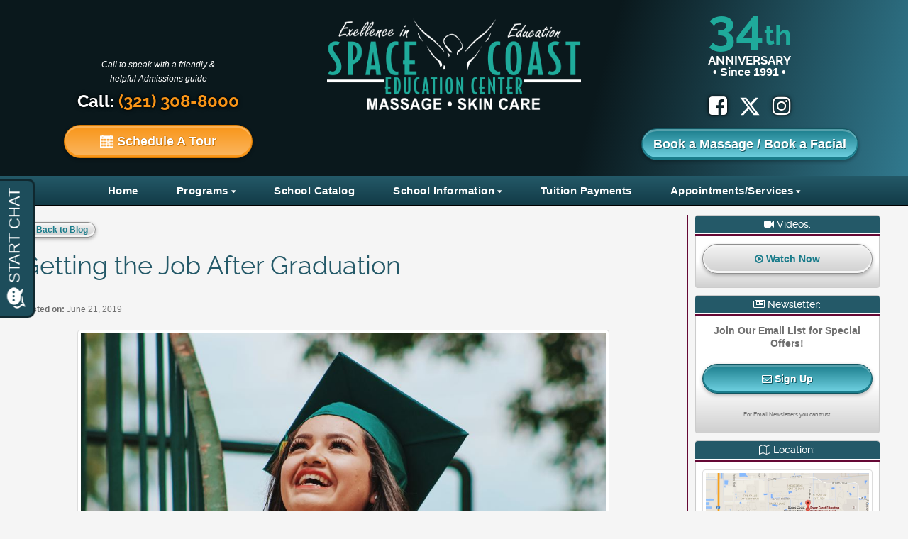

--- FILE ---
content_type: text/html; charset=UTF-8
request_url: https://spacecoast.edu/blog/getting-the-job-after-graduation.html
body_size: 9320
content:
<!DOCTYPE html>
<html lang="en">
	<head>
	<meta charset="utf-8">
	<meta http-equiv="X-UA-Compatible" content="IE=edge">
	<meta name="viewport" content="width=device-width, initial-scale=1">
			
	<title>Getting the Job After Graduation</title>
	
	<meta name="description" content="As a spa student, you should think about getting a job as soon as possible after your graduation. By using your skills as soon as possible, you will reinforce what you have learned">
	<meta name="keywords" content="spa student,getting a job,using your skills,confidence,working with clients">
	
	<link rel="shortcut icon" href="/images/iconified/favicon.ico" type="image/x-icon"/>
	<link rel="apple-touch-icon" href="/images/iconified/apple-touch-icon.png"/>
	<link rel="apple-touch-icon" sizes="57x57" href="/images/iconified/apple-touch-icon-57x57.png"/>
	<link rel="apple-touch-icon" sizes="72x72" href="/images/iconified/apple-touch-icon-72x72.png"/>
	<link rel="apple-touch-icon" sizes="76x76" href="/images/iconified/apple-touch-icon-76x76.png"/>
	<link rel="apple-touch-icon" sizes="114x114" href="/images/iconified/apple-touch-icon-114x114.png"/>
	<link rel="apple-touch-icon" sizes="120x120" href="/images/iconified/apple-touch-icon-120x120.png"/>
	<link rel="apple-touch-icon" sizes="144x144" href="/images/iconified/apple-touch-icon-144x144.png"/>
	<link rel="apple-touch-icon" sizes="152x152" href="/images/iconified/apple-touch-icon-152x152.png"/>
	<link rel="apple-touch-icon" sizes="180x180" href="/images/iconified/apple-touch-icon-180x180.png"/>
	
		
	<!-- Schema.org Markup for Google+ -->
	<meta itemprop="name" content="Getting the Job After Graduation">
	<meta itemprop="description" content="As a spa student, you should think about getting a job as soon as possible after your graduation. By using your skills as soon as possible, you will reinforce what you have learned">
			<meta itemprop="image" content="https://spacecoast.edu/files/blogs/alumni-graduate-spa-school_4702.jpg">
		
	<!-- Facebook Open Graph data -->
	<meta property="og:title" content="Getting the Job After Graduation">
	<meta property="og:description" content="As a spa student, you should think about getting a job as soon as possible after your graduation. By using your skills as soon as possible, you will reinforce what you have learned">
			<meta property="og:type" content="article">
		<meta property="og:url" content="https://spacecoast.edu/blog/getting-the-job-after-graduation.html">
			<meta property="og:image" content="https://spacecoast.edu/files/blogs/alumni-graduate-spa-school_4702.jpg">
		<link rel="image_src" href="https://spacecoast.edu/files/blogs/alumni-graduate-spa-school_4702.jpg">
		<meta property="og:image" content="https://spacecoast.edu/images/scedu-og.jpg">
	<link rel="image_src" href="https://spacecoast.edu/images/scedu-og.jpg">
	<meta property="og:site_name" content="Space Coast Education Center">
	
	<!-- Twitter Card data -->
	<meta name="twitter:card" content="summary_large_image">
	<meta name="twitter:site" content="@SpaceCoastEDU">
	<meta name="twitter:title" content="Getting the Job After Graduation">
	<meta name="twitter:description" content="As a spa student, you should think about getting a job as soon as possible after your graduation. By using your skills as soon as possible, you will reinforce what you have learned">
	<meta name="twitter:image:src" content="https://spacecoast.edu/files/blogs/alumni-graduate-spa-school_4702.jpg">
	
				<link rel="stylesheet" href="/css/space-coast-education-center.css?v=13">
	
	<script src="/js/jquery-combined.min.js"></script>
	<!-- HTML5 shim and Respond.js for IE8 support of HTML5 elements and media queries -->
	<!-- WARNING: Respond.js doesn't work if you view the page via file:// -->
	<!--[if lt IE 9]>
	<script src="https://oss.maxcdn.com/html5shiv/3.7.2/html5shiv.min.js"></script>
	<script src="https://oss.maxcdn.com/respond/1.4.2/respond.min.js"></script>
	<![endif]-->
	
	<!-- Google tag (gtag.js) -->
	<script async src="https://www.googletagmanager.com/gtag/js?id=G-DP5CE3QDH6"></script>
	<script>
		window.dataLayer = window.dataLayer || [];

		function gtag() {dataLayer.push(arguments);}

		gtag('js', new Date());

		gtag('config', 'G-DP5CE3QDH6');
	</script>
	
	<!-- ReachLocal Tracking -->
	<script type="text/javascript">var rl_siteid = 'ef533551-09d4-4b09-979a-08f207ee5238';</script>
	<script type="text/javascript" src="//cdn.rlets.com/capture_static/mms/mms.js" async="async"></script>
	
	<!-- Tracking Code - 2025-05-13 -->
	<script type="text/javascript" src="//cdn.rlets.com/capture_configs/ef5/335/510/9d44b09979a08f207ee5238.js" async="async"></script>
</head>    <style>
        #header-wrapper {
            border-top: none;
            box-shadow: none;
        }
    </style>
	<body>
		<a href="#page-wrap" id="content-skip" onClick="(function(){ $('#page-wrap').focus();return false;})();">Skip to Content</a>
		<div id="loader" class="show-loader">
			<div>
				<h2>Loading...</h2>
				<p><i class="fa fa-spinner fa-pulse"></i></p>
			</div>
		</div>
		
		<div id="wrapper">
            <div class="container-fluid" id="header-wrapper">
				<header class="container" id="header" role="banner">
                    <!-- Desktop Header -->
					<div class="row text-center">
						<div class="hidden-xs hidden-sm col-md-4 col-md-offset-0 col-lg-4">
                            <p style="padding-top: 25px; margin-top: 40px;">
                                <small><em>Call to speak with a friendly &<br> helpful Admissions guide</em></small>
                            </p>
                            <h3 style="margin-top: 0;">
                                <a href="tel:1-321-308-8000" class="phone-number">Call:
                                    <nobr><span>(321) 308-8000</span></nobr>
                                </a>
                            </h3>
                            <p class="tour">
                                <a href="/contact-us.html" class="btn btn-primary"><img src="/images/layout/tour-icon-sm.png" alt="Tour"> <b>Schedule A Tour</b></a>
                            </p>
                        </div>
						<div class="hidden-xs hidden-sm col-md-8 col-lg-8">
							<div class="row text-center">
								<div class="hidden-xs hidden-sm col-md-6">
                                    <a href="https://spacecoast.edu"><img src="/images/layout/space-coast-edu-logo.png" class="img-responsive" id="logo" alt="Space Coast EDU Logo"></a>
                                </div>
                                <div class="hidden-xs hidden-sm col-md-6 anniversary">
                                    <h3>34<span>th</span></h3>
                                    <h4>ANNIVERSARY</h4>
                                    <p>
                                        <nobr>&bull; Since 1991 &bull;</nobr>
                                    </p>
                                </div>
								<div class="hidden-xs hidden-sm col-md-6">
									<h2 class="social-links">
										<a href="https://www.facebook.com/SpaceCoast.EDU/" target="_blank" title="Facebook"><i class="fa fa-facebook-square"></i></a>
                                        <a href="https://twitter.com/SpaceCoastEDU" target="_blank" title="Twitter">
                                            <svg xmlns="http://www.w3.org/2000/svg" height="1em" viewBox="0 0 512 512" style="transform: translateY(5px);"><!--! Font Awesome Free 6.4.2 by @fontawesome - https://fontawesome.com License - https://fontawesome.com/license (Commercial License) Copyright 2023 Fonticons, Inc. -->
                                                <path fill="#ffffff" d="M389.2 48h70.6L305.6 224.2 487 464H345L233.7 318.6 106.5 464H35.8L200.7 275.5 26.8 48H172.4L272.9 180.9 389.2 48zM364.4 421.8h39.1L151.1 88h-42L364.4 421.8z"/>
                                            </svg>
                                        </a>
                                        <a href="https://www.instagram.com/space_coast_edu/" target="_blank" title="Instagram"><i class="fa fa-instagram"></i></a>
									</h2>
									<div class="row no-gutters text-center">
                                        <div id="sticky-buttons">
                                            <a class="btn btn-info btn-lg" href="https://na1.meevo.com/OnlineBookingApp/login?tenantId=200159&locationId=200785" rel="nofollow" target="_blank">
                                                Book a Massage / Book a Facial
                                            </a>
                                        </div>
									</div>
								</div>
							</div>
							<div class="visible-xs anniversary-sm">
								<hr aria-hidden="true">
								<h3>34<span>th</span> <small>ANNIVERSARY</small></h3>
								<h4>&bull; Since 1991 &bull;</h4>
							</div>
						</div>
                        <!-- Mobile Header -->
                        <div class="col-xs-12 col-sm-12 hidden-md hidden-lg">
                            <a href="https://spacecoast.edu"><img src="/images/layout/space-coast-edu-logo.png" class="img-responsive" id="logo" alt="Space Coast EDU Logo"></a>
                            <h2 class="social-links">
                                <a href="https://www.facebook.com/SpaceCoast.EDU/" target="_blank" title="Facebook"><i class="fa fa-facebook-square"></i></a>
                                <a href="https://twitter.com/SpaceCoastEDU" target="_blank" title="Twitter">
                                    <svg xmlns="http://www.w3.org/2000/svg" height="1em" viewBox="0 0 512 512" style="transform: translateY(5px);"><!--! Font Awesome Free 6.4.2 by @fontawesome - https://fontawesome.com License - https://fontawesome.com/license (Commercial License) Copyright 2023 Fonticons, Inc. -->
                                        <path fill="#ffffff" d="M389.2 48h70.6L305.6 224.2 487 464H345L233.7 318.6 106.5 464H35.8L200.7 275.5 26.8 48H172.4L272.9 180.9 389.2 48zM364.4 421.8h39.1L151.1 88h-42L364.4 421.8z"/>
                                    </svg>
                                </a>
                                <a href="https://www.instagram.com/space_coast_edu/" target="_blank" title="Instagram"><i class="fa fa-instagram"></i></a>
                            </h2>
                        </div>
					</div>
				</header>
			</div>
            <!-- Mobile buttons -->
			<div id="tour-xs" class="visible-xs text-center">
				<p><a href="/contact-us.html"><img src="/images/layout/tour-icon-sm-teal.png" alt="Schedule a Tour"> <b>Schedule a tour now</b></a></p>
                <hr style="background-color: #1a7c8b; border: none; height: 2px; margin-top: 1px; margin-bottom: 1px;">
                <p><a href="https://na1.meevo.com/OnlineBookingApp/login?tenantId=200159&locationId=200785"><img src="/images/layout/tour-icon-sm-teal.png" alt="Book a Massage"> <b>Book a Massage / Book a Facial</b></a></p>
			</div>
			<div id="nav-top">
				<div class="container-fluid" id="nav-wrapper">
					<div class="container">
						<div class="row">
							<div class="col-xs-12 hidden-sm hidden-xs">
								<style>
    #nav ul li {
        padding-left: 15px;
        padding-right: 15px;
    }
</style>

<nav id="nav" role="navigation" aria-label="Main Navigation">
	<ul>
		<li><a href="https://spacecoast.edu">Home</a></li>
		<li class="top"><a href="#" aria-expanded="false" aria-haspopup="true">Programs</a>
			<ul>
				<li><a href="/programs.html">Overview</a></li>
				<li class="separator"></li>
													<li><a href="/program/basic-massage-hydrotherapy.html">Basic Massage & Hydrotherapy</a></li>
									<li><a href="/program/massage-hydrotherapy-700-hour.html">Massage & Hydrotherapy 700 Hour</a></li>
									<li><a href="/program/basic-facial-makeup-specialist.html">Basic Facial & Makeup Specialist</a></li>
																			</ul>
		</li>
		<li><a href="/school-catalog.html">School Catalog</a></li>
		<li class="top"><a href="#" aria-expanded="false" aria-haspopup="true">School Information</a>
			<ul>
				<li><a href="/school-info.html">Overview</a></li>
				<li class="separator"></li>
												<li><a href="/description-of-facilities.html">Description of Facilities</a></li>
				<li><a href="/administration-faculty.html">Administration & Faculty</a></li>
				<li><a href="/questions.html">FAQ</a></li>
				<li><a href="/news-blog.html">Blog</a></li>
				<li><a href="/contact-us.html">Contact</a></li>
				<li><a href="/alumni-info.html">Alumni Info</a></li>
				<li><a href="/workshops.html">Continuing Education</a></li>
				<li><a href="/testimonials.html">Testimonials</a></li>
				<li><a href="/transfer-student.html">Transfer Student</a></li>
				<li><a href="/registration.html">Registration</a></li>
			</ul>
		</li>
		<li><a href="/pay-tuition.html">Tuition Payments</a></li>
		<li class="top"><a href="#" aria-expanded="false" aria-haspopup="true">Appointments/Services</a>
			<ul>
				<li><a href="https://na1.meevo.com/OnlineBookingApp/login?tenantId=200159&locationId=200785" target="_blank" rel="nofollow">Book A Student Services Appointment</a></li>							
				<li><a href="/student-services.html">Menu<br> (student provided services)</a></li>
				<li><a href="/what-to-expect.html">What to Expect / FAQ</a></li>
				<li><a href="/gift-certificates.html">Gift Certificates</a></li>
			</ul>
		</li>
	</ul>
</nav>							</div>
							<div class="col-xs-6 visible-sm visible-xs text-left">
								<a href="tel:1-321-308-8000" class="btn btn-link phone-btn">Call <i class="fa fa-mobile"></i></a>
							</div>
							<div class="col-xs-6 visible-sm visible-xs text-right">
								<button id="menu-mobile-open" class="nav-btn btn btn-link"><i class="fa fa-bars"></i> Menu</button>
							</div>
						</div>
					</div>
				</div>
			</div>
			
						
						
			<div class="container-fluid pad" id="page-wrap" tabindex="0">
				<div class="container">
					<div class="row">
						<main class="col-xs-12 col-sm-12 col-md-8 col-lg-9 main-content" role="main">
							<div class="equal-columns">
<p><a href="/news-blog.html" class="btn btn-default btn-xs"><i class="fa fa-angle-double-left"></i> Back to Blog</a></p>

<div class="page-header">
	<h1>Getting the Job After Graduation</h1>
</div>

<p>
	<small><b>Posted on:</b> June 21, 2019</small>
</p>

	<p class="text-center fade-up">
		<img class="img-thumbnail" src="/files/blogs/alumni-graduate-spa-school_4702.jpg" alt="Getting the Job After Graduation">
	</p>

<h2><span>Find a Job As Quickly As Possible</span><span>&nbsp;</span><br><br><span></span></h2><br />
<p><span>As a spa student, you should think about getting a job as soon as possible after your graduation. By using your skills as soon as possible, you will reinforce what you have learned in your classes and during your practical training experience.</span><span>&nbsp;</span><br><br><span></span></p><br />
<h2><span>Make Personal Contacts While You Are In School</span><br><br><span></span></h2><br />
<p><span>Don't wait until graduation day to begin making the personal contacts required for your resume. While you are in school, you will meet the managers at beauty salons and day spas along with the experienced estheticians who work in these places. Make sure that you behave in a professional manner so that these individuals will remember you when a job is available in their workplaces.</span><span>&nbsp;</span><br><br><span></span></p><br />
<h2><span>Prepare Your Resume and Documents</span><span>&nbsp;</span><br><br><span></span></h2><br />
<p><span>In addition to creating a great resume, make sure to have copies of your transcripts and esthetician license. Keep these items with you to give to managers when you are applying for a job or meeting them for an interview.</span><span>&nbsp;</span><br><br><span></span></p><br />
<h2><span>Using Your Skills Reinforces Your Training</span><span>&nbsp;</span><br><br><span></span></h2><br />
<p><span>Accepting a job offer quickly is essential because working with clients is one of the best ways to develop a great reputation. When clients like how you perform a massage, manicure or other services, they will request your services again the next time. A part-time job at a spa or beauty salon can expand to having full-time hours instead.</span><span>&nbsp;</span><br><br><span></span></p><br />
<h2><span>You Will Gain Confidence</span><span>&nbsp;</span><br><br><span></span></h2><br />
<p><span>As your confidence increases, you will feel happier about the career that you have chosen, and you will want to continue your education by learning the latest trends and newest techniques. When you master more of your training, your confidence will begin to grow until you may consider opening your own business where you can help a spa student to reach her career goals.</span><span>&nbsp;</span></p>
<div class="clear"></div>
<hr aria-hidden="true">
<p class="text-center"><a href="/news-blog.html" class="btn btn-default btn-sm">Read more posts like this</a></p>

<div class="share-links">
	<h5 class="text-center"><i class="fa fa-share text-info"></i> Share with your friends!</h5>
	<div class="row no-gutters">
		<div class="col-xs-12 col-sm-6 col-md-3">
			<a onclick="window.open(this.href,'targetWindow', 'toolbar=no, location=no, status=no, menubar=no, scrollbars=yes, resizable=yes, width=525, height=436'); return false;" href="http://www.facebook.com/sharer.php?u=https%3A%2F%2Fspacecoast.edu%2Fblog%2Fgetting-the-job-after-graduation.html" target="_blank" class="social-block facebook" title="Share on Facebook">
				<i class="fa fa-facebook"></i> Share
			</a>
		</div>
		<div class="col-xs-12 col-sm-6 col-md-3">
			<a onclick="window.open(this.href,'targetWindow', 'toolbar=no, location=no, status=no, menubar=no, scrollbars=yes, resizable=yes, width=525, height=436'); return false;" href="https://twitter.com/intent/tweet?url=https%3A%2F%2Fspacecoast.edu%2Fblog%2Fgetting-the-job-after-graduation.html" target="_blank" class="social-block twitter" title="Tweet this">
				<i class="fa fa-twitter"></i> Tweet
			</a>
		</div>
		<div class="col-xs-12 col-sm-6 col-md-3">
			<a onclick="window.open(this.href,'targetWindow', 'toolbar=no, location=no, status=no, menubar=no, scrollbars=yes, resizable=yes, width=525, height=436'); return false;" href="https://plus.google.com/share?url=https%3A%2F%2Fspacecoast.edu%2Fblog%2Fgetting-the-job-after-graduation.html" target="_blank" class="social-block google-plus" title="Share on G+">
				<i class="fa fa-google-plus"></i> Share
			</a>
		</div>
		<div class="col-xs-12 col-sm-6 col-md-3">
			<a onclick="window.open(this.href,'targetWindow', 'toolbar=no, location=no, status=no, menubar=no, scrollbars=yes, resizable=yes, width=525, height=436'); return false;" href="http://pinterest.com/pin/create/bookmarklet/?url=https%3A%2F%2Fspacecoast.edu%2Fblog%2Fgetting-the-job-after-graduation.html&media=https%3A%2F%2Fspacecoast.edu/images/scedu-og.jpg&description=As a spa student, you should think about getting a job as soon as possible after your graduation. By using your skills as soon as possible, you will reinforce what you have learned" target="_blank" class="social-block pinterest" title="Pin this">
				<i class="fa fa-pinterest"></i> Pin
			</a>
		</div>
	</div>
</div>
</div></main>
	<div class="col-xs-12 col-sm-12 col-md-4 col-lg-3">
		
<div id="sidebar">
	<div class="equal-columns">
		<div class="sidebar-inner text-center">
            <div class="well well-sm">
				<h5><i class="fa fa-video-camera"></i> Videos:</h5>
				<p>
					<a href="/videos.html" class="btn btn-default btn-block">
						<i class="fa fa-play-circle-o"></i> <b>Watch Now</b>
					</a>
				</p>
			</div>				
			
			<div class="well well-sm">
				<h5><i class="fa fa-newspaper-o"></i> Newsletter:</h5>
				<p><b>Join Our Email List for Special Offers!</b></p>

				<p>
					<a href="https://app.e2ma.net/app2/audience/signup/1934923/1924552/" class="btn btn-info btn-block" target="_blank">
						<i class="fa fa-envelope-o"></i> <b>Sign Up</b>
					</a><br>
					<small>For Email Newsletters you can trust.</small>
				</p>
			</div>



																								
			
			<div class="well well-sm">
				<h5><i class="fa fa-map-o"></i> Location:</h5>
				<p><a href="/contact-us.html">
					<img src="/images/layout/map.jpg" class="img-thumbnail" alt="Map and Directions">
				</a></p>
				<address><p><a href="/contact-us.html">1070 S Wickham Road<br>West Melbourne, Florida 32904</a></p></address>
			</div>

			<ul class="fa-ul text-left">
				<li><i class="fa fa-li fa-check-circle-o"></i> Graduate in 6 Months</li>
				<li><i class="fa fa-li fa-check-circle-o"></i> Full/Half-time Options</li>
				<li><i class="fa fa-li fa-check-circle-o"></i> Day & Evening Classes</li>
				<li><i class="fa fa-li fa-check-circle-o"></i> Employment Assistance</li>
				<li><i class="fa fa-li fa-check-circle-o"></i> Affordable Payment Options</li>
				<li><i class="fa fa-li fa-check-circle-o"></i> Approved Veterans' Training</li>
				<li><i class="fa fa-li fa-check-circle-o"></i> Continuing Education Opportunities</li>
				<li><i class="fa fa-li fa-check-circle-o"></i> Faculty that cares about your education</li>
			</ul>
		</div>
	</div>
</div>	</div>
</div>
</div>
</div>

<div class="container-fluid" id="footer-wrapper">
	<div class="container" id="footer">
		<div class="row">
			<div class="col-md-3">
				<h3>STUDENT / ALUMNI</h3>
				<ul>
					<li><a href="/programs.html">Programs</a></li>
					<li><a href="/registration.html">Registration</a></li>
					<li><a href="/school-info.html">School Info</a></li>
					<li><a href="/biography.html">About Us</a></li>
					<li><a href="/testimonials.html">Testimonials</a></li>
									</ul>
			</div>
			<div class="col-md-3">
				<h3>GUEST</h3>
				<ul>
					<li><a href="/student-services.html">Student Services Menu</a></li>
					<!-- hiding until they're ready
					<li><a href="[embedded 3rd party software]">Schedule Appointment</a></li>
					-->
					<li><a href="/gift-certificates.html">Gift Certificates</a></li>
					<li><a href="/what-to-expect.html">What to Expect</a></li>
					<li><a href="/questions.html">FAQ</a></li>
				</ul>
			</div>
			<div class="col-md-3">
				<h3>SOCIAL MEDIA</h3>
				<ul>
					<li><a href="https://www.facebook.com/SpaceCoast.EDU/" target="_blank">Facebook</a></li>
					<li><a href="https://twitter.com/SpaceCoastEDU" target="_blank">Twitter</a></li>
					<li><a href="https://www.instagram.com/space_coast_edu/" target="_blank">Instagram</a></li>
				</ul>
			</div>
			<div class="col-md-3">
				<h3>HELP/INFO</h3>
				<ul>
					<li><a href="/contact-us.html">Map/Directions</a></li>
					<li><a href="/contact-us.html">Contact</a></li>
					<li><a href="/privacy-policy.html">Privacy Policy</a></li>
					<li><a href="/terms-conditions.html">Terms & Conditions</a></li>
					<li><a href="/accessibility.html">Accessibility Statement</a></li>
				</ul>
			</div>
		</div>
	</div>
</div>
<div class="container-fluid pad" id="address-bar">
	<div class="container">
		<div class="row">
			<div class="col-xs-12">
				<h4>
					<a href="https://www.google.com/maps/place/Space+Coast+Education+Center/@28.0893988,-80.6753432,17z/data=!3m1!4b1!4m2!3m1!1s0x88de0e6373077cbf:0xdab96bd424aba015" target="_blank"><span><i class="fa fa-map-marker fa-lg"></i></span>
						1070 S Wickham Rd,<br class="visible-xs"> West Melbourne, FL 32904</a></h4>
				<h4>
					<nobr><span>CALL: <i class="fa fa-phone fa-lg"></i></span> <a href="tel:1-321-308-8000">(321)
							308-8000</a></nobr>
					&nbsp; &nbsp;
					<nobr><span>EMAIL: <i class="fa fa-envelope fa-lg"></i></span> <span data-email="contact"></span>
					</nobr>
				</h4>
			</div>
		</div>
	</div>
</div>
<div class="container-fluid pad" id="copyright">
	<div class="container">
		<div class="row text-center">
			<div class="col-md-4">
				<p><br class="hidden-xs hidden-sm">Copyright &copy; 2026					<br><a href="https://spacecoast.edu" target="_self">Space Coast Education Center</a></p>
			</div>
			<div class="col-md-4">
				<a href="https://spacecoast.edu"><img src="/images/layout/space-coast-edu-logo-white.png" width="250px" alt=""></a>
			</div>
			<div class="col-md-4">
				<p><br class="hidden-xs hidden-sm">Created
					by<br><a href="http://www.fenclwebdesign.com/" target="_self">Fencl Web Design</a></p>
			</div>
		</div>
	</div>
</div>

<div class="modal fade" id="info-form-modal" tabindex="-1" role="document" aria-describedby="info-modal-title">
	<div class="modal-dialog" style="max-width: 370px;">
		<div class="well well-sm">
			<h3 class="sr-only" id="info-modal-title">Get Information Form</h3>
			
<div class="modal-lead-form">
		<form class="form-horizontal form-info-modal-2" method="POST">
		<input type="hidden" name="submit-info-form-sidebar" value="1">
		<div class="form-group form-group-sm">
			<div class="col-xs-12">
				<div role="group" aria-labelledby="infomodal-checkboxgroup-interested">
					<label id="infomodal-checkboxgroup-interested">I'm interested in:</label><br>
											<label class="checkbox-inline">
							<input type="checkbox" name="info_check[]" value="Massage School">
							Massage School						</label>
											<label class="checkbox-inline">
							<input type="checkbox" name="info_check[]" value="Skin Care School">
							Skin Care School						</label>
									</div>
			</div>
		</div>
		<div class="form-group has-feedback form-group-sm">
			<div class="col-xs-12">
				<div class="feedback-wrap" data-message="">
					<div class="input-group">
						<span class="input-group-addon" id="infomodal-input-first-name">*First Name</span>
						<input class="form-control required" name="info_first_name" type="text" placeholder="" aria-labelledby="infomodal-input-first-name">
					</div>
				</div>
			</div>
		</div>
		<div class="form-group has-feedback form-group-sm">
			<div class="col-xs-12">
				<div class="feedback-wrap" data-message="">
					<div class="input-group">
						<span class="input-group-addon" id="infomodal-input-last-name">*Last Name</span>
						<input class="form-control required" name="info_lsat_name" type="text" placeholder="" aria-labelledby="infomodal-input-last-name">
					</div>
				</div>
			</div>
		</div>
		<div class="form-group has-feedback form-group-sm">
			<div class="col-xs-12">
				<div class="feedback-wrap" data-message="">
					<div class="input-group">
						<span class="input-group-addon" id="infomodal-input-email">*Email</span>
						<input class="form-control required" name="info_email" type="email" placeholder="" aria-labelledby="infomodal-input-email">
					</div>
				</div>
			</div>
		</div>
		<div class="form-group has-feedback form-group-sm">
			<div class="col-xs-12">
				<div class="feedback-wrap" data-message="">
					<div class="input-group">
						<span class="input-group-addon" id="infomodal-input-phone">Phone</span>
						<input class="form-control" name="info_phone" type="text" placeholder="" aria-labelledby="infomodal-input-phone">
					</div>
				</div>
			</div>
		</div>
		<div class="form-group has-feedback form-group-sm">
			<div class="col-xs-12">
				<div class="feedback-wrap" data-message="">
					<div class="input-group">
						<span class="input-group-addon" id="infomodal-input-city">City</span>
						<input class="form-control" name="info_city" type="text" placeholder="" aria-labelledby="infomodal-input-city">
					</div>
				</div>
			</div>
		</div>
		<div class="form-group has-feedback form-group-sm">
			<div class="col-xs-12">
				<div class="feedback-wrap" data-message="">
					<div class="input-group">
						<span class="input-group-addon" id="infomodal-input-zip">ZIP</span>
						<input class="form-control" name="zip_code" type="text" placeholder="" aria-labelledby="infomodal-input-zip">
					</div>
				</div>
			</div>
		</div>
		<div class="form-group form-group-sm">
			<div role="group" aria-labelledby="infomodal-radio-texting">
				<label class="col-xs-12 col-sm-12 col-md-5" id="infomodal-radio-texting">May we text you?</label>
				<div class="col-xs-12 col-sm-12 col-md-7">
											<div class="radio-inline">
							<label for="infomodal-radio-No">
								<input type="radio" name="text_permission" value="No" id="infomodal-radio-No"> No							</label>
						</div>
											<div class="radio-inline">
							<label for="infomodal-radio-Yes">
								<input type="radio" name="text_permission" value="Yes" id="infomodal-radio-Yes"> Yes							</label>
						</div>
									</div>
			</div>
		</div>
		<div class="form-group form-group-sm">
			<label class="col-xs-12" for="hear_about">* How did you hear about us?</label>
			<div class="col-xs-12">
								<select class="form-control" name="hear_about" id="hear_about">
																	<option value="Sign" >
							Sign						</option>
																	<option value="Website" >
							Website						</option>
																	<option value="Social Media (Facebook, Twitter, Instagram)" >
							Social Media (Facebook, Twitter, Instagram)						</option>
																	<option value="Internet (Google, Yelp, Bing, etc.)" >
							Internet (Google, Yelp, Bing, etc.)						</option>
																	<option value="Direct Mailer" >
							Direct Mailer						</option>
																	<option value="Billboard" >
							Billboard						</option>
																	<option value="TV" >
							TV						</option>
																	<option value="Radio" >
							Radio						</option>
																	<option value="Graduate/Friend" >
							Graduate/Friend						</option>
																	<option value="Other - Please explain in comments" >
							Other - Please explain in comments						</option>
									</select>
			</div>
		</div>
		<div class="form-group form-group-sm">
			<div class="col-xs-12">
				<label for="infomodal-textarea-comments">Questions or Comments</label>
				<textarea class="form-control" id="infomodal-textarea-comments"></textarea>
			</div>
		</div>
		<div class="form-group form-group-sm">
			<div class="col-xs-12">
				<label for="best_time">* Best time to contact you?</label>
								<select class="form-control" name="best_time" id="best_time">
																	<option value="Anytime" >
							Anytime						</option>
																	<option value="Morning" >
							Morning						</option>
																	<option value="Afternoon" >
							Afternoon						</option>
																	<option value="Evening" >
							Evening						</option>
									</select>
			</div>
		</div>
		<div class="form-group has-feedback form-group-sm">
			<div class="col-xs-12">
				<div class="cap-wrap text-center">
					<fieldset>
						<legend>Prove you are human:</legend>
						<label for="infomodal-input-captcha3" aria-hidden="true">Enter the Characters Shown in the Box</label>
						<div class="feedback-wrap" data-message="">
							<input type="text" name="captcha3" class="form-control" id="infomodal-input-captcha3">
						</div>
					</fieldset>
					<noscript><p class="help-block"><span class="text-danger">(Javascript must be enabled to submit the form.)</span></p></noscript>
				</div>
				<div class="clear"></div>
			</div>
		</div>
		<div class="form-group has-feedback form-group-sm">
			<div class="col-xs-12">
				<p>
					<button type="submit" class="btn btn-primary btn-block">Get Info Now!</button>
				</p>
			</div>
		</div>
	</form>
</div>

<script>
	$(document).ready(function() {
		/* Handle Contact Form */
		$('.modal-lead-form').on('submit', 'form', function(event) {
			/* Prevent Default */
			event.preventDefault();

			$('.modal-lead-form .form-group').removeClass('has-success has-error');

			/* Process Form via Ajax */
			//console.log(location.href);
			var formData = $('.form-info-modal-2').serializeArray();
			$.post('/form/info-form2-process.php', formData)
				.done(function(data) {
					var obj = JSON.parse(data);
					if(obj.status == 'failure') {
						infoFormCaptcha();
						$('.modal-lead-form .required').each(function() {
							var fieldName = $(this).prop('name');
							console.log(fieldName);
							if(obj.errors.hasOwnProperty(fieldName)) {
								$(this).parents('.form-group').addClass('has-error');
								//$(this).attr("placeholder","Please fix");
							} else {
								$(this).parents('.form-group').addClass('has-success');
							}
						});
					} else {
						$('form.form-info-modal-2').replaceWith('<div class=\'text-center\' style=\'padding: 10px;\'><h4 class=\'text-success\'><i class=\'fa fa-check-circle fa-3x\'></i></h4><p class=\'text-success\'>Thank you! We have received your request and we will be in touch with you soon!</p></div>');
					}
				});
			btmTriangle();
		});
		/* Remove Feedback and Errors on Input Focus/Click */
		$('.modal-lead-form').on('click focus', '.required', function() {
			$(this).parents('.form-group').removeClass('has-success has-error');
		});
	});
</script>		</div>
		<span class="corner-close" data-dismiss="modal"></span>
	</div><!-- /.modal-dialog -->
</div><!-- /.modal -->
<div class="modal fade" id="assistance" tabindex="-1" role="dialog">
	<div class="modal-dialog">
		<div class="modal-content">
			<div class="modal-header">
				<button type="button" class="close" data-dismiss="modal" aria-label="Close">
					<span aria-hidden="true">&times;</span></button>
				<h4 class="modal-title">How can we assist you?</h4>
			</div>
			<div class="modal-body text-center">
				<script>
                    function closeAssistanceOpenGetinfo() {
                        // close the #assistance modal
                        $("#assistance").modal("hide");
                        // when closed fully, open the #get-info modal
                        $("#assistance").on('hidden.bs.modal', function (e) {
                            $("#info-form-modal").modal();
                        });
                    }
				</script>
				<h3>I'd like to request some more information.</h3>
				<p>Please use our
					<button onclick="closeAssistanceOpenGetinfo();" class="btn btn-primary btn-xs btn-wrap">Request
						Information
					</button>
					form.
				</p>
				<hr aria-hidden="true">
				<h3>I'd Like to Register for a Program</h3>
				<p>Please view our <a href="/registration.html" class="btn btn-primary btn-xs btn-wrap">Registration
						Page</a></p>
				<hr aria-hidden="true">
				<h3>I Need to Contact Someone</h3>
				<p>Please send us an inquiry using our
					<a href="/contact-us.html" class="btn btn-primary btn-xs btn-wrap">Contact Form</a> or call us at
					<a href="tel:1-321-308-8000">
						<nobr>(321) 308-8000</nobr>
					</a></p>
			</div>
			<div class="modal-footer">
				<p>
					<button class="btn btn-sm" id="stopAssistance">Don't show this again</button>
					<button type="button" class="btn btn-danger btn-sm" data-dismiss="modal"><i class="fa fa-close"></i>
						Close
					</button>
				</p>
			</div>
		</div><!-- /.modal-content -->
	</div><!-- /.modal-dialog -->
</div><!-- /.modal -->

</div>
<span id="request-info-button" class="round-button btn-primary" data-toggle="tooltip" data-placement="left" title="I Want Answers!">
	<i class="fa fa-envelope"></i>
</span>

<nav id="nav-sm">
	<div class="nav-sm-inner">
		<ul id="nav-sm-menu">
			<li><a href="https://spacecoast.edu">Home</a></li>
			<li class="sm-top"><a href="" aria-expanded="false" aria-haspopup="true">Programs</a>
				<div class="submenu">
					<ul>
						<li><a href="/programs.html">Overview</a></li>
						<li class="separator"></li>
																			<li><a href="/program/basic-massage-hydrotherapy.html">Basic Massage & Hydrotherapy</a></li>
													<li><a href="/program/massage-hydrotherapy-700-hour.html">Massage & Hydrotherapy 700 Hour</a></li>
													<li><a href="/program/basic-facial-makeup-specialist.html">Basic Facial & Makeup Specialist</a></li>
																													</ul>
				</div>
			</li>
            <li class="sm-top"><li><a href="/school-catalog.html">School Catalog</a></li></li>
			<li class="sm-top"><a href="" aria-expanded="false" aria-haspopup="true">School Information</a>
				<div class="submenu">
					<ul>
                        <li><a href="/school-info.html">Overview</a></li>
                        <li class="separator"></li>
                                                                        <li><a href="/description-of-facilities.html">Description of Facilities</a></li>
                        <li><a href="/administration-faculty.html">Administration & Faculty</a></li>
                        <li><a href="/questions.html">FAQ</a></li>
                        <li><a href="/news-blog.html">Blog</a></li>
                        <li><a href="/contact-us.html">Contact</a></li>
                        <li><a href="/alumni-info.html">Alumni Info</a></li>
                        <li><a href="/workshops.html">Continuing Education</a></li>
                        <li><a href="/testimonials.html">Testimonials</a></li>
                        <li><a href="/transfer-student.html">Transfer Student</a></li>
                        <li><a href="/registration.html">Registration</a></li>
					</ul>
				</div>
			</li>
            <li><a href="/pay-tuition.html">Tuition Payments</a></li>
			<li class="sm-top"><a href="" aria-expanded="false" aria-haspopup="true">Appointments/Services</a>
				<div class="submenu">
					<ul>
						<li><a href="https://na1.meevo.com/OnlineBookingApp/login?tenantId=200159&locationId=200785" target="_blank" rel="nofollow">Book An Appointment</a></li>
						<li><a href="/student-services.html">Menu<br> (student provided services)</a></li>
						<li><a href="/what-to-expect.html">What to Expect / FAQ</a></li>
						<li><a href="/gift-certificates.html">Gift Certificates</a></li>
					</ul>
				</div>
			</li>
		</ul>
		<h2 class="social-links text-center">
			<a href="https://www.facebook.com/SpaceCoast.EDU/" target="_blank"><i class="fa fa-facebook-square fa-lg"></i></a>
            <a href="https://twitter.com/SpaceCoastEDU" target="_blank" title="Twitter"><svg xmlns="http://www.w3.org/2000/svg" height="1em" viewBox="0 0 512 512" style="transform: translateY(5px);"><!--! Font Awesome Free 6.4.2 by @fontawesome - https://fontawesome.com License - https://fontawesome.com/license (Commercial License) Copyright 2023 Fonticons, Inc. --><style>svg{fill:#1a7c8b;}</style><path d="M389.2 48h70.6L305.6 224.2 487 464H345L233.7 318.6 106.5 464H35.8L200.7 275.5 26.8 48H172.4L272.9 180.9 389.2 48zM364.4 421.8h39.1L151.1 88h-42L364.4 421.8z"/></svg></a>
			<a href="https://www.instagram.com/space_coast_edu/" target="_blank"><i class="fa fa-instagram fa-lg"></i></a>
		</h2>
	</div>
	<div class="clear"></div>
	<button id="menu-mobile-close" class="close-menu"><i class="fa fa-times"></i> <small>CLOSE MENU</small></button>
</nav><script>
    $(document).ready(function () {
		/* Submit Review/Testimonial */
        $('#get-review').on('submit', 'form.submit', function (event) {
            event.preventDefault();
            $.post('/form/review.form.php', $(this).serializeArray(),
                function (response) {
                    var obj = JSON.parse(response);
                    if (obj.status == 'success') {
                        $('#get-review .modal-body').replaceWith($('#get-review .modal-success').html());
                        $('#get-review .modal-errors').removeClass('show-errors').empty();
                        $('#request-info').remove();
                    } else {
                        $('.modal-errors').empty().removeClass('show-errors');
                        $.each(obj.errors, function (index, error) {
                            $('.modal-errors').addClass('show-errors').append($('<p/>').text(error));
                        });
                    }
                }
            );
        });
        $('#get-review').on('click', '#request-info', function () {
            $('#get-review form.submit').submit();
        });

		/* Init Captcha */
        $('#captcha_review_form').realperson();
        $('#captcha_no_review_form').realperson();
    });
</script>

<script src="//www.apex.live/scripts/invitation.ashx?company=spacecoast" async></script>


	<script type="text/javascript">
	var _userway_config = {
	/* uncomment the following line to override default position*/
	 position: '5', 
	/* uncomment the following line to override default size (values: small, large)*/
	/* size: 'small', */
	/* uncomment the following line to override default language (e.g., fr, de, es, he, nl, etc.)*/
	/* language: 'en-US', */
	/* uncomment the following line to override color set via widget (e.g., #053f67)*/
	/* color: '#053f67', */
	/* uncomment the following line to override type set via widget(1=person, 2=chair, 3=eye)*/
	/* type: '3', */
	/* uncomment the following line to override support on mobile devices*/
	/* mobile: true, */
	account: 'yVuGYxmQeR'
	};
	</script>
	<script type="text/javascript" src="https://cdn.userway.org/widget.js"></script>

	<script src="/js/site-scripts.min.js"></script>


	<!--Start of Tawk.to Script-->
	<script type="text/javascript">
		var Tawk_API=Tawk_API||{}, Tawk_LoadStart=new Date();
		(function(){
		var s1=document.createElement("script"),s0=document.getElementsByTagName("script")[0];
		s1.async=true;
		s1.src='https://embed.tawk.to/5f33f0471e6c07252560a26a/default';
		s1.charset='UTF-8';
		s1.setAttribute('crossorigin','*');
		s0.parentNode.insertBefore(s1,s0);
		})();
	</script>
	<!--End of Tawk.to Script-->

		
		
	
	

	<!-- Facebook Pixel Code -->
	<script>
		!function(f,b,e,v,n,t,s){if(f.fbq)return;n=f.fbq=function(){n.callMethod?n.callMethod.apply(n,arguments):n.queue.push(arguments)};if(!f._fbq)f._fbq=n;n.push=n;n.loaded=!0;n.version='2.0';n.queue=[];t=b.createElement(e);t.async=!0;t.src=v;s=b.getElementsByTagName(e)[0];s.parentNode.insertBefore(t,s)}(window,document,'script','https://connect.facebook.net/en_US/fbevents.js');

		fbq('init', '1050719501723789');
		fbq('track', 'PageView');
	</script>

	<noscript>
		<img height="1" width="1" src="https://www.facebook.com/tr?id=1050719501723789&ev=PageView&noscript=1"/>
	</noscript>


	<!-- End Facebook Pixel Code -->

</body>
</html>


--- FILE ---
content_type: text/css
request_url: https://spacecoast.edu/fonts/raleway/stylesheet.css
body_size: 303
content:
@font-face{font-family:raleway;src:url(/fonts/raleway/raleway-black-webfont.eot);src:url(/fonts/raleway/raleway-black-webfont.eot?#iefix) format('embedded-opentype'),url(/fonts/raleway/raleway-black-webfont.woff2) format('woff2'),url(/fonts/raleway/raleway-black-webfont.woff) format('woff'),url(/fonts/raleway/raleway-black-webfont.ttf) format('truetype'),url(/fonts/raleway/raleway-black-webfont.svg#ralewayblack) format('svg');font-weight:900;font-style:normal}@font-face{font-family:raleway;src:url(/fonts/raleway/raleway-blackitalic-webfont.eot);src:url(/fonts/raleway/raleway-blackitalic-webfont.eot?#iefix) format('embedded-opentype'),url(/fonts/raleway/raleway-blackitalic-webfont.woff2) format('woff2'),url(/fonts/raleway/raleway-blackitalic-webfont.woff) format('woff'),url(/fonts/raleway/raleway-blackitalic-webfont.ttf) format('truetype'),url(/fonts/raleway/raleway-blackitalic-webfont.svg#ralewayblack_italic) format('svg');font-weight:900;font-style:italic}@font-face{font-family:raleway;src:url(/fonts/raleway/raleway-bold-webfont.eot);src:url(/fonts/raleway/raleway-bold-webfont.eot?#iefix) format('embedded-opentype'),url(/fonts/raleway/raleway-bold-webfont.woff2) format('woff2'),url(/fonts/raleway/raleway-bold-webfont.woff) format('woff'),url(/fonts/raleway/raleway-bold-webfont.ttf) format('truetype'),url(/fonts/raleway/raleway-bold-webfont.svg#ralewaybold) format('svg');font-weight:800;font-style:normal}@font-face{font-family:raleway;src:url(/fonts/raleway/raleway-bolditalic-webfont.eot);src:url(/fonts/raleway/raleway-bolditalic-webfont.eot?#iefix) format('embedded-opentype'),url(/fonts/raleway/raleway-bolditalic-webfont.woff2) format('woff2'),url(/fonts/raleway/raleway-bolditalic-webfont.woff) format('woff'),url(/fonts/raleway/raleway-bolditalic-webfont.ttf) format('truetype'),url(/fonts/raleway/raleway-bolditalic-webfont.svg#ralewaybold_italic) format('svg');font-weight:800;font-style:italic}@font-face{font-family:raleway;src:url(/fonts/raleway/raleway-light-webfont.eot);src:url(/fonts/raleway/raleway-light-webfont.eot?#iefix) format('embedded-opentype'),url(/fonts/raleway/raleway-light-webfont.woff2) format('woff2'),url(/fonts/raleway/raleway-light-webfont.woff) format('woff'),url(/fonts/raleway/raleway-light-webfont.ttf) format('truetype'),url(/fonts/raleway/raleway-light-webfont.svg#ralewaylight) format('svg');font-weight:100;font-style:normal}@font-face{font-family:raleway;src:url(/fonts/raleway/raleway-lightitalic-webfont.eot);src:url(/fonts/raleway/raleway-lightitalic-webfont.eot?#iefix) format('embedded-opentype'),url(/fonts/raleway/raleway-lightitalic-webfont.woff2) format('woff2'),url(/fonts/raleway/raleway-lightitalic-webfont.woff) format('woff'),url(/fonts/raleway/raleway-lightitalic-webfont.ttf) format('truetype'),url(/fonts/raleway/raleway-lightitalic-webfont.svg#ralewaylight_italic) format('svg');font-weight:100;font-style:italic}@font-face{font-family:raleway;src:url(/fonts/raleway/raleway-medium-webfont.eot);src:url(/fonts/raleway/raleway-medium-webfont.eot?#iefix) format('embedded-opentype'),url(/fonts/raleway/raleway-medium-webfont.woff2) format('woff2'),url(/fonts/raleway/raleway-medium-webfont.woff) format('woff'),url(/fonts/raleway/raleway-medium-webfont.ttf) format('truetype'),url(/fonts/raleway/raleway-medium-webfont.svg#ralewaymedium) format('svg');font-weight:700;font-style:normal}@font-face{font-family:raleway;src:url(/fonts/raleway/raleway-mediumitalic-webfont.eot);src:url(/fonts/raleway/raleway-mediumitalic-webfont.eot?#iefix) format('embedded-opentype'),url(/fonts/raleway/raleway-mediumitalic-webfont.woff2) format('woff2'),url(/fonts/raleway/raleway-mediumitalic-webfont.woff) format('woff'),url(/fonts/raleway/raleway-mediumitalic-webfont.ttf) format('truetype'),url(/fonts/raleway/raleway-mediumitalic-webfont.svg#ralewaymedium_italic) format('svg');font-weight:700;font-style:italic}@font-face{font-family:raleway;src:url(/fonts/raleway/raleway-regular-webfont.eot);src:url(/fonts/raleway/raleway-regular-webfont.eot?#iefix) format('embedded-opentype'),url(/fonts/raleway/raleway-regular-webfont.woff2) format('woff2'),url(/fonts/raleway/raleway-regular-webfont.woff) format('woff'),url(/fonts/raleway/raleway-regular-webfont.ttf) format('truetype'),url(/fonts/raleway/raleway-regular-webfont.svg#ralewayregular) format('svg');font-weight:400;font-style:normal}@font-face{font-family:raleway;src:url(/fonts/raleway/raleway-italic-webfont.eot);src:url(/fonts/raleway/raleway-italic-webfont.eot?#iefix) format('embedded-opentype'),url(/fonts/raleway/raleway-italic-webfont.woff2) format('woff2'),url(/fonts/raleway/raleway-italic-webfont.woff) format('woff'),url(/fonts/raleway/raleway-italic-webfont.ttf) format('truetype'),url(/fonts/raleway/raleway-italic-webfont.svg#ralewayitalic) format('svg');font-weight:400;font-style:italic}

--- FILE ---
content_type: text/css
request_url: https://spacecoast.edu/js/realperson/jquery.realperson.ada.css
body_size: 318
content:
/* Real Person jQuery plugin styles v2.0.0. */
.cap-wrap {
	background: #E6E6E6;
	color: #404040;
	padding: 8px;
	border: 2px solid #0497cd;
	border-radius: 4px;
}

.cap-wrap legend {
	color: #404040;
	border-bottom-color: #D2D2D2;
}

.cap-wrap .help-block {
	text-align: center;
	color: #fff;
	text-shadow: none;
	padding: 0;
	margin: 0;
}

.realperson-challenge {
	display: block;
	color:#fff;
	margin-bottom: 10px;
	text-align: center;
}
.realperson-text {
	display: inline-block;
	font-family: "cousine";
	font-size: 6px;
	font-weight: bold;
	letter-spacing: -1px;
	line-height: 3px;
}
.realperson-regen {
	display: inline-block;
	padding-top: 4px;
	font-size: 12px;
	text-align: left;
	cursor: pointer;
	color: #096786;
	vertical-align: super;
	font-size: 22px;
	margin-right: 8px;
}
.realperson-audio {
	display: inline-block;
	padding-top: 4px;
	font-size: 12px;
	text-align: left;
	cursor: pointer;
	color: #096786;
	vertical-align: super;
	font-size: 22px;
	margin-left: 8px;
}
.realperson-disabled {
	opacity: 0.5;
	filter: Alpha(Opacity=50);
}
.realperson-disabled .realperson-regen {
	cursor: default;
}
.realperson-disabled .realperson-audio {
	cursor: default;
}
.realperson-challenge .realperson-text {
	background: #000;
	border: 2px solid #0497cd;
	color: #fff;
	border-radius: 4px;
	/* padding: 5px; */
	padding: 8px 8px 4px 12px;
	text-align: center;
	margin: 0 6px;
}

--- FILE ---
content_type: text/javascript
request_url: https://invitation.apexchat.com/api/invitations/ping?company=spacecoast&ecid=PxhuE8EyJQuEp5eBKRtTvvqAZglFDZE8bUx4nH7si5FnHZOlhWgmC10=&visitorId=0&agentAliasId=11479&operatorId=0&profileId=881249&chatId=null&invitationVersion=2&chatMode=2&originalReferrer=
body_size: -50
content:
PingResponse=1863555855
